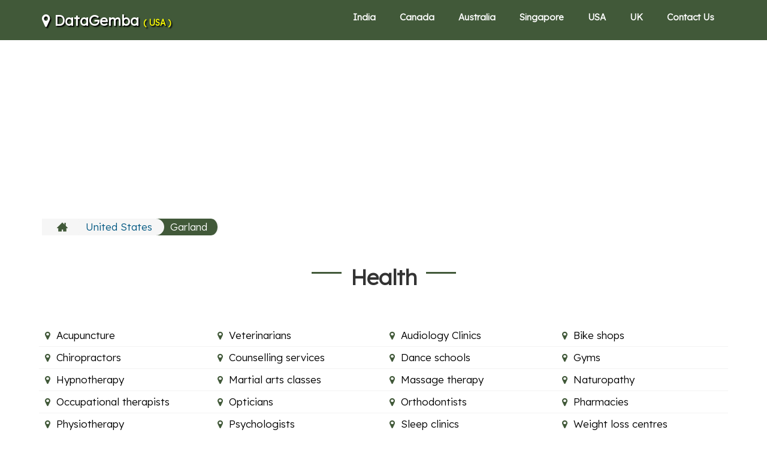

--- FILE ---
content_type: text/html; charset=UTF-8
request_url: https://datagemba.com/b/c/us/garland
body_size: 6763
content:
<!DOCTYPE html>
<html lang="en"><head><meta http-equiv="Content-Type" content="text/html; charset=UTF-8">
<link rel="apple-touch-icon" sizes="180x180" href="/img/apple-touch-icon.png">
<link rel="icon" type="image/png" sizes="32x32" href="/img/favicon-32x32.png">
<link rel="icon" type="image/png" sizes="16x16" href="/img/favicon-16x16.png">
<link rel="manifest" href="/img/site.webmanifest">
<title>Best Businesses in Garland, United States | DataGemba </title>
<meta name="viewport" content="width=device-width,minimum-scale=1">
<link rel="canonical" href="https://datagemba.com/b/c/us/garland" />
<link rel="stylesheet" type="text/css" href="/region/style.css">
<link rel="stylesheet" href="https://maxcdn.bootstrapcdn.com/font-awesome/4.7.0/css/font-awesome.min.css" >
<link rel="stylesheet" href="https://maxcdn.bootstrapcdn.com/bootstrap/3.3.7/css/bootstrap.min.css" integrity="sha384-BVYiiSIFeK1dGmJRAkycuHAHRg32OmUcww7on3RYdg4Va+PmSTsz/K68vbdEjh4u" crossorigin="anonymous">
<link href="https://fonts.googleapis.com/css2?family=Lexend:wght@300&display=swap" rel="stylesheet">
    <style>
     html, body {
        font-family: 'Lexend', sans-serif;
        font-size:17px;
        /* overflow-x: hidden; */
      }
    </style>
    <script   src="https://code.jquery.com/jquery-3.2.1.min.js"   integrity="sha256-hwg4gsxgFZhOsEEamdOYGBf13FyQuiTwlAQgxVSNgt4="   crossorigin="anonymous"></script>
<!-- Google tag (gtag.js) -->
<script async src="https://www.googletagmanager.com/gtag/js?id=G-WQX61DHH50"></script>
<script>
  window.dataLayer = window.dataLayer || [];
  function gtag(){dataLayer.push(arguments);}
  gtag('js', new Date());
  gtag('config', 'G-WQX61DHH50');
</script>
<script>
    function chkadblock(){
        document.getElementById("bbbb").style.minHeight='5px';
    }
</script>
<style>
h3 {
    font-weight:bold;
}
  .shadow-box{
      margin-top:10px;margin-right:0px;text-align:left; border: 1px solid #777;
      padding: 10px;
     -webkit-box-shadow: 0 10px 6px -6px #777;
     -moz-box-shadow: 0 10px 6px -6px #777;
          box-shadow: 0 10px 6px -6px #777;
      margin-left:0px;
      width:100%;
      border-radius:5px;
}
.div-zm {
 transition: transform 0.5s;
}
.div-zm:hover {
  
}

.checked {
  color: orange;
}
</style>
<style>
  a {
   color:#415939;
  }
  a:hover {
   color:#3b5233;
  }
</style>
<script async src="https://pagead2.googlesyndication.com/pagead/js/adsbygoogle.js?client=ca-pub-6953492166416698"
     crossorigin="anonymous"></script>
</head>
<body>
<header class="container-fuild header">
<div class="container">
<div class="flex align-items justify-content">
<div class="logo" style="text-shadow: 2px 2px 2px black;">
<a href="/" style="font-size:24px; color:#FFFFFF; font-weight:bold;">
    <i class="fa fa-map-marker" aria-hidden="true"></i> 
DataGemba <span style="font-size:14px; color:yellow">( USA )
</span>
</a>
</div>
<div class="menu xs-hide sm-hide" itemscope="" itemtype="https://schema.org/SiteNavigationElement">
<ul style="font-size:16px;">
<li><a title="India Business Directory" href="/#in">India</a></li> 
 <li><a title="Canada Business Directory" href="/#ca">Canada</a></li> 
 <li><a title="Australia Business Directory" href="/#au">Australia</a></li> 
 <li><a title="Singapore Business Directory" href="/#sg">Singapore</a></li> 
 <li><a title="USA Business Directory" href="/#us">USA</a></li> 
 <li><a title="UK Business Directory" href="/#uk">UK</a></li> 
  <li><a title="Contact Us" href="/b/contact">Contact Us</a></li> 
</ul>
</div>
<div class="md-hide lg-hide">
<div class="menu-btn">
<div class="bar"></div>
<div class="bar"></div>
<div class="bar"></div>
</div>
</div>
</div>
</div>
</header>


<div class="container">
    

   <!-- dg-ads -->
    <div class="row" style="text-align:center; margin-top:8px; min-height:300px;">
        
<ins class="adsbygoogle"
     style="display:block"
     data-ad-client="ca-pub-6953492166416698"
     data-ad-slot="5002857771"
     data-ad-format="auto"
     data-full-width-responsive="true"></ins>
<script>
     (adsbygoogle = window.adsbygoogle || []).push({});
</script>
    </div>
    
<div class="breadcrumb-wrap">
<ul>
<li><a title="Home" itemprop="url" href="/"><svg version="1.1" x="0px" y="0px" width="18px" height="18px" viewBox="0 0 512 512"><g><path d="M512,296l-96-96V56h-64v80l-96-96L0,296v16h64v160h160v-96h64v96h160V312h64V296z"></path></g></svg></a></li>

<li><a title="United States" itemprop="url" href="/#us"> United States</a></li>

<li class="current"><a title="Garland" itemprop="url" href="javascript:void(0)"> Garland</a></li>


</ul>
</div>

<div class="row" itemscope="" itemtype="http://schema.org/Article">
<div class="xs-12">
    
  <div class="sec-head-row text-center">
   <div class="sec-head">
    <h1 itemprop="headline" class="page-title">Health </h1>
</div> 
</div>

<div class="description">
 <div itemprop="articleBody" class="generat-btn-wrapper">
       <a title="Best Acupuncture  in garland" itemprop="url" href="/b/v/us/garland/acupuncture" class="generat-btn justify-content flex align-items"><i class="fa fa-map-marker" aria-hidden="true"></i>Acupuncture</a>
        <a title="Best Veterinarians  in garland" itemprop="url" href="/b/v/us/garland/veterinarians" class="generat-btn justify-content flex align-items"><i class="fa fa-map-marker" aria-hidden="true"></i>Veterinarians</a>
        <a title="Best Audiology Clinics  in garland" itemprop="url" href="/b/v/us/garland/audiology-clinics" class="generat-btn justify-content flex align-items"><i class="fa fa-map-marker" aria-hidden="true"></i>Audiology Clinics</a>
        <a title="Best Bike shops  in garland" itemprop="url" href="/b/v/us/garland/bike-shops" class="generat-btn justify-content flex align-items"><i class="fa fa-map-marker" aria-hidden="true"></i>Bike shops</a>
        <a title="Best Chiropractors  in garland" itemprop="url" href="/b/v/us/garland/chiropractors" class="generat-btn justify-content flex align-items"><i class="fa fa-map-marker" aria-hidden="true"></i>Chiropractors</a>
        <a title="Best Counselling services  in garland" itemprop="url" href="/b/v/us/garland/counselling-services" class="generat-btn justify-content flex align-items"><i class="fa fa-map-marker" aria-hidden="true"></i>Counselling services</a>
        <a title="Best Dance schools  in garland" itemprop="url" href="/b/v/us/garland/dance-schools" class="generat-btn justify-content flex align-items"><i class="fa fa-map-marker" aria-hidden="true"></i>Dance schools</a>
        <a title="Best Gyms  in garland" itemprop="url" href="/b/v/us/garland/gyms" class="generat-btn justify-content flex align-items"><i class="fa fa-map-marker" aria-hidden="true"></i>Gyms</a>
        <a title="Best Hypnotherapy  in garland" itemprop="url" href="/b/v/us/garland/hypnotherapy" class="generat-btn justify-content flex align-items"><i class="fa fa-map-marker" aria-hidden="true"></i>Hypnotherapy</a>
        <a title="Best Martial arts classes  in garland" itemprop="url" href="/b/v/us/garland/martial-arts-classes" class="generat-btn justify-content flex align-items"><i class="fa fa-map-marker" aria-hidden="true"></i>Martial arts classes</a>
        <a title="Best Massage therapy  in garland" itemprop="url" href="/b/v/us/garland/massage-therapy" class="generat-btn justify-content flex align-items"><i class="fa fa-map-marker" aria-hidden="true"></i>Massage therapy</a>
        <a title="Best Naturopathy  in garland" itemprop="url" href="/b/v/us/garland/naturopathy" class="generat-btn justify-content flex align-items"><i class="fa fa-map-marker" aria-hidden="true"></i>Naturopathy</a>
        <a title="Best Occupational therapists  in garland" itemprop="url" href="/b/v/us/garland/occupational-therapists" class="generat-btn justify-content flex align-items"><i class="fa fa-map-marker" aria-hidden="true"></i>Occupational therapists</a>
        <a title="Best Opticians  in garland" itemprop="url" href="/b/v/us/garland/opticians" class="generat-btn justify-content flex align-items"><i class="fa fa-map-marker" aria-hidden="true"></i>Opticians</a>
        <a title="Best Orthodontists  in garland" itemprop="url" href="/b/v/us/garland/orthodontists" class="generat-btn justify-content flex align-items"><i class="fa fa-map-marker" aria-hidden="true"></i>Orthodontists</a>
        <a title="Best Pharmacies  in garland" itemprop="url" href="/b/v/us/garland/pharmacies" class="generat-btn justify-content flex align-items"><i class="fa fa-map-marker" aria-hidden="true"></i>Pharmacies</a>
        <a title="Best Physiotherapy  in garland" itemprop="url" href="/b/v/us/garland/physiotherapy" class="generat-btn justify-content flex align-items"><i class="fa fa-map-marker" aria-hidden="true"></i>Physiotherapy</a>
        <a title="Best Psychologists  in garland" itemprop="url" href="/b/v/us/garland/psychologists" class="generat-btn justify-content flex align-items"><i class="fa fa-map-marker" aria-hidden="true"></i>Psychologists</a>
        <a title="Best Sleep clinics  in garland" itemprop="url" href="/b/v/us/garland/sleep-clinics" class="generat-btn justify-content flex align-items"><i class="fa fa-map-marker" aria-hidden="true"></i>Sleep clinics</a>
        <a title="Best Weight loss centres  in garland" itemprop="url" href="/b/v/us/garland/weight-loss-centres" class="generat-btn justify-content flex align-items"><i class="fa fa-map-marker" aria-hidden="true"></i>Weight loss centres</a>
        <a title="Best Yoga studios  in garland" itemprop="url" href="/b/v/us/garland/yoga-studios" class="generat-btn justify-content flex align-items"><i class="fa fa-map-marker" aria-hidden="true"></i>Yoga studios</a>
    </div>
</div>
  <div class="sec-head-row text-center">
   <div class="sec-head">
    <h1 itemprop="headline" class="page-title">Doctors </h1>
</div> 
</div>

<div class="description">
 <div itemprop="articleBody" class="generat-btn-wrapper">
       <a title="Best Cardiologists  in garland" itemprop="url" href="/b/v/us/garland/cardiologists" class="generat-btn justify-content flex align-items"><i class="fa fa-map-marker" aria-hidden="true"></i>Cardiologists</a>
        <a title="Best Cosmetic dentists  in garland" itemprop="url" href="/b/v/us/garland/cosmetic-dentists" class="generat-btn justify-content flex align-items"><i class="fa fa-map-marker" aria-hidden="true"></i>Cosmetic dentists</a>
        <a title="Best Dentists  in garland" itemprop="url" href="/b/v/us/garland/dentists" class="generat-btn justify-content flex align-items"><i class="fa fa-map-marker" aria-hidden="true"></i>Dentists</a>
        <a title="Best Dermatologists  in garland" itemprop="url" href="/b/v/us/garland/dermatologists" class="generat-btn justify-content flex align-items"><i class="fa fa-map-marker" aria-hidden="true"></i>Dermatologists</a>
        <a title="Best Endocrinologists  in garland" itemprop="url" href="/b/v/us/garland/endocrinologists" class="generat-btn justify-content flex align-items"><i class="fa fa-map-marker" aria-hidden="true"></i>Endocrinologists</a>
        <a title="Best ENT specialist  in garland" itemprop="url" href="/b/v/us/garland/ent-specialist" class="generat-btn justify-content flex align-items"><i class="fa fa-map-marker" aria-hidden="true"></i>ENT specialist</a>
        <a title="Best Gastroenterologists  in garland" itemprop="url" href="/b/v/us/garland/gastroenterologists" class="generat-btn justify-content flex align-items"><i class="fa fa-map-marker" aria-hidden="true"></i>Gastroenterologists</a>
        <a title="Best General practitioners  in garland" itemprop="url" href="/b/v/us/garland/general-practitioners" class="generat-btn justify-content flex align-items"><i class="fa fa-map-marker" aria-hidden="true"></i>General practitioners</a>
        <a title="Best Gynaecologists  in garland" itemprop="url" href="/b/v/us/garland/gynaecologists" class="generat-btn justify-content flex align-items"><i class="fa fa-map-marker" aria-hidden="true"></i>Gynaecologists</a>
        <a title="Best Homeopaths  in garland" itemprop="url" href="/b/v/us/garland/homeopaths" class="generat-btn justify-content flex align-items"><i class="fa fa-map-marker" aria-hidden="true"></i>Homeopaths</a>
        <a title="Best Neurologists  in garland" itemprop="url" href="/b/v/us/garland/neurologists" class="generat-btn justify-content flex align-items"><i class="fa fa-map-marker" aria-hidden="true"></i>Neurologists</a>
        <a title="Best Neurosurgeons  in garland" itemprop="url" href="/b/v/us/garland/neurosurgeons" class="generat-btn justify-content flex align-items"><i class="fa fa-map-marker" aria-hidden="true"></i>Neurosurgeons</a>
        <a title="Best Optometrists  in garland" itemprop="url" href="/b/v/us/garland/optometrists" class="generat-btn justify-content flex align-items"><i class="fa fa-map-marker" aria-hidden="true"></i>Optometrists</a>
        <a title="Best Orthopedics  in garland" itemprop="url" href="/b/v/us/garland/orthopedics" class="generat-btn justify-content flex align-items"><i class="fa fa-map-marker" aria-hidden="true"></i>Orthopedics</a>
        <a title="Best Paediatric dentists  in garland" itemprop="url" href="/b/v/us/garland/paediatric-dentists" class="generat-btn justify-content flex align-items"><i class="fa fa-map-marker" aria-hidden="true"></i>Paediatric dentists</a>
        <a title="Best Pain management doctors  in garland" itemprop="url" href="/b/v/us/garland/pain-management-doctors" class="generat-btn justify-content flex align-items"><i class="fa fa-map-marker" aria-hidden="true"></i>Pain management doctors</a>
        <a title="Best Paediatricians  in garland" itemprop="url" href="/b/v/us/garland/paediatricians" class="generat-btn justify-content flex align-items"><i class="fa fa-map-marker" aria-hidden="true"></i>Paediatricians</a>
        <a title="Best Plastic surgeon  in garland" itemprop="url" href="/b/v/us/garland/plastic-surgeon" class="generat-btn justify-content flex align-items"><i class="fa fa-map-marker" aria-hidden="true"></i>Plastic surgeon</a>
        <a title="Best Podiatrists  in garland" itemprop="url" href="/b/v/us/garland/podiatrists" class="generat-btn justify-content flex align-items"><i class="fa fa-map-marker" aria-hidden="true"></i>Podiatrists</a>
        <a title="Best Psychiatrists  in garland" itemprop="url" href="/b/v/us/garland/psychiatrists" class="generat-btn justify-content flex align-items"><i class="fa fa-map-marker" aria-hidden="true"></i>Psychiatrists</a>
        <a title="Best Rheumatologists  in garland" itemprop="url" href="/b/v/us/garland/rheumatologists" class="generat-btn justify-content flex align-items"><i class="fa fa-map-marker" aria-hidden="true"></i>Rheumatologists</a>
        <a title="Best Urologists  in garland" itemprop="url" href="/b/v/us/garland/urologists" class="generat-btn justify-content flex align-items"><i class="fa fa-map-marker" aria-hidden="true"></i>Urologists</a>
    </div>
</div>
  <div class="sec-head-row text-center">
   <div class="sec-head">
    <h1 itemprop="headline" class="page-title">Entertainment </h1>
</div> 
</div>

<div class="description">
 <div itemprop="articleBody" class="generat-btn-wrapper">
       <a title="Best Bars  in garland" itemprop="url" href="/b/v/us/garland/bars" class="generat-btn justify-content flex align-items"><i class="fa fa-map-marker" aria-hidden="true"></i>Bars</a>
        <a title="Best Beauty salons  in garland" itemprop="url" href="/b/v/us/garland/beauty-salons" class="generat-btn justify-content flex align-items"><i class="fa fa-map-marker" aria-hidden="true"></i>Beauty salons</a>
        <a title="Best DJs  in garland" itemprop="url" href="/b/v/us/garland/djs" class="generat-btn justify-content flex align-items"><i class="fa fa-map-marker" aria-hidden="true"></i>DJs</a>
        <a title="Best Event management company  in garland" itemprop="url" href="/b/v/us/garland/event-management-company" class="generat-btn justify-content flex align-items"><i class="fa fa-map-marker" aria-hidden="true"></i>Event management company</a>
        <a title="Best Face painting  in garland" itemprop="url" href="/b/v/us/garland/face-painting" class="generat-btn justify-content flex align-items"><i class="fa fa-map-marker" aria-hidden="true"></i>Face painting</a>
        <a title="Best Golf courses  in garland" itemprop="url" href="/b/v/us/garland/golf-courses" class="generat-btn justify-content flex align-items"><i class="fa fa-map-marker" aria-hidden="true"></i>Golf courses</a>
        <a title="Best Hairdressers  in garland" itemprop="url" href="/b/v/us/garland/hairdressers" class="generat-btn justify-content flex align-items"><i class="fa fa-map-marker" aria-hidden="true"></i>Hairdressers</a>
        <a title="Best Hiking trails  in garland" itemprop="url" href="/b/v/us/garland/hiking-trails" class="generat-btn justify-content flex align-items"><i class="fa fa-map-marker" aria-hidden="true"></i>Hiking trails</a>
        <a title="Best Landmarks  in garland" itemprop="url" href="/b/v/us/garland/landmarks" class="generat-btn justify-content flex align-items"><i class="fa fa-map-marker" aria-hidden="true"></i>Landmarks</a>
        <a title="Best Leisure centres  in garland" itemprop="url" href="/b/v/us/garland/leisure-centres" class="generat-btn justify-content flex align-items"><i class="fa fa-map-marker" aria-hidden="true"></i>Leisure centres</a>
        <a title="Best Limo hire  in garland" itemprop="url" href="/b/v/us/garland/limo-hire" class="generat-btn justify-content flex align-items"><i class="fa fa-map-marker" aria-hidden="true"></i>Limo hire</a>
        <a title="Best Nail salons  in garland" itemprop="url" href="/b/v/us/garland/nail-salons" class="generat-btn justify-content flex align-items"><i class="fa fa-map-marker" aria-hidden="true"></i>Nail salons</a>
        <a title="Best Parks  in garland" itemprop="url" href="/b/v/us/garland/parks" class="generat-btn justify-content flex align-items"><i class="fa fa-map-marker" aria-hidden="true"></i>Parks</a>
        <a title="Best Places to visit  in garland" itemprop="url" href="/b/v/us/garland/places-to-visit" class="generat-btn justify-content flex align-items"><i class="fa fa-map-marker" aria-hidden="true"></i>Places to visit</a>
        <a title="Best Public swimming pools  in garland" itemprop="url" href="/b/v/us/garland/public-swimming-pools" class="generat-btn justify-content flex align-items"><i class="fa fa-map-marker" aria-hidden="true"></i>Public swimming pools</a>
        <a title="Best Shopping centre  in garland" itemprop="url" href="/b/v/us/garland/shopping-centre" class="generat-btn justify-content flex align-items"><i class="fa fa-map-marker" aria-hidden="true"></i>Shopping centre</a>
        <a title="Best Spas  in garland" itemprop="url" href="/b/v/us/garland/spas" class="generat-btn justify-content flex align-items"><i class="fa fa-map-marker" aria-hidden="true"></i>Spas</a>
        <a title="Best Tattoo shops  in garland" itemprop="url" href="/b/v/us/garland/tattoo-shops" class="generat-btn justify-content flex align-items"><i class="fa fa-map-marker" aria-hidden="true"></i>Tattoo shops</a>
        <a title="Best Theme parks  in garland" itemprop="url" href="/b/v/us/garland/theme-parks" class="generat-btn justify-content flex align-items"><i class="fa fa-map-marker" aria-hidden="true"></i>Theme parks</a>
        <a title="Best Wedding planners  in garland" itemprop="url" href="/b/v/us/garland/wedding-planners" class="generat-btn justify-content flex align-items"><i class="fa fa-map-marker" aria-hidden="true"></i>Wedding planners</a>
    </div>
</div>
  <div class="sec-head-row text-center">
   <div class="sec-head">
    <h1 itemprop="headline" class="page-title">Local Businesses </h1>
</div> 
</div>

<div class="description">
 <div itemprop="articleBody" class="generat-btn-wrapper">
       <a title="Best Apartments for rent  in garland" itemprop="url" href="/b/v/us/garland/apartments-for-rent" class="generat-btn justify-content flex align-items"><i class="fa fa-map-marker" aria-hidden="true"></i>Apartments for rent</a>
        <a title="Best Auto body shops  in garland" itemprop="url" href="/b/v/us/garland/auto-body-shops" class="generat-btn justify-content flex align-items"><i class="fa fa-map-marker" aria-hidden="true"></i>Auto body shops</a>
        <a title="Best Car dealerships  in garland" itemprop="url" href="/b/v/us/garland/car-dealerships" class="generat-btn justify-content flex align-items"><i class="fa fa-map-marker" aria-hidden="true"></i>Car dealerships</a>
        <a title="Best Child care centres  in garland" itemprop="url" href="/b/v/us/garland/child-care-centres" class="generat-btn justify-content flex align-items"><i class="fa fa-map-marker" aria-hidden="true"></i>Child care centres</a>
        <a title="Best Custom cabinets  in garland" itemprop="url" href="/b/v/us/garland/custom-cabinets" class="generat-btn justify-content flex align-items"><i class="fa fa-map-marker" aria-hidden="true"></i>Custom cabinets</a>
        <a title="Best Department stores  in garland" itemprop="url" href="/b/v/us/garland/department-stores" class="generat-btn justify-content flex align-items"><i class="fa fa-map-marker" aria-hidden="true"></i>Department stores</a>
        <a title="Best Dog grooming  in garland" itemprop="url" href="/b/v/us/garland/dog-grooming" class="generat-btn justify-content flex align-items"><i class="fa fa-map-marker" aria-hidden="true"></i>Dog grooming</a>
        <a title="Best Florists  in garland" itemprop="url" href="/b/v/us/garland/florists" class="generat-btn justify-content flex align-items"><i class="fa fa-map-marker" aria-hidden="true"></i>Florists</a>
        <a title="Best Furniture stores  in garland" itemprop="url" href="/b/v/us/garland/furniture-stores" class="generat-btn justify-content flex align-items"><i class="fa fa-map-marker" aria-hidden="true"></i>Furniture stores</a>
        <a title="Best Gift shops  in garland" itemprop="url" href="/b/v/us/garland/gift-shops" class="generat-btn justify-content flex align-items"><i class="fa fa-map-marker" aria-hidden="true"></i>Gift shops</a>
        <a title="Best Home builders  in garland" itemprop="url" href="/b/v/us/garland/home-builders" class="generat-btn justify-content flex align-items"><i class="fa fa-map-marker" aria-hidden="true"></i>Home builders</a>
        <a title="Best Hotels  in garland" itemprop="url" href="/b/v/us/garland/hotels" class="generat-btn justify-content flex align-items"><i class="fa fa-map-marker" aria-hidden="true"></i>Hotels</a>
        <a title="Best Jewellery  in garland" itemprop="url" href="/b/v/us/garland/jewellery" class="generat-btn justify-content flex align-items"><i class="fa fa-map-marker" aria-hidden="true"></i>Jewellery</a>
        <a title="Best Kitchen supply stores  in garland" itemprop="url" href="/b/v/us/garland/kitchen-supply-stores" class="generat-btn justify-content flex align-items"><i class="fa fa-map-marker" aria-hidden="true"></i>Kitchen supply stores</a>
        <a title="Best Locksmiths  in garland" itemprop="url" href="/b/v/us/garland/locksmiths" class="generat-btn justify-content flex align-items"><i class="fa fa-map-marker" aria-hidden="true"></i>Locksmiths</a>
        <a title="Best Mattress stores  in garland" itemprop="url" href="/b/v/us/garland/mattress-stores" class="generat-btn justify-content flex align-items"><i class="fa fa-map-marker" aria-hidden="true"></i>Mattress stores</a>
        <a title="Best Mechanic shops  in garland" itemprop="url" href="/b/v/us/garland/mechanic-shops" class="generat-btn justify-content flex align-items"><i class="fa fa-map-marker" aria-hidden="true"></i>Mechanic shops</a>
        <a title="Best Nursing homes  in garland" itemprop="url" href="/b/v/us/garland/nursing-homes" class="generat-btn justify-content flex align-items"><i class="fa fa-map-marker" aria-hidden="true"></i>Nursing homes</a>
        <a title="Best Pawn shops  in garland" itemprop="url" href="/b/v/us/garland/pawn-shops" class="generat-btn justify-content flex align-items"><i class="fa fa-map-marker" aria-hidden="true"></i>Pawn shops</a>
        <a title="Best Preschools  in garland" itemprop="url" href="/b/v/us/garland/preschools" class="generat-btn justify-content flex align-items"><i class="fa fa-map-marker" aria-hidden="true"></i>Preschools</a>
        <a title="Best Septic tank services  in garland" itemprop="url" href="/b/v/us/garland/septic-tank-services" class="generat-btn justify-content flex align-items"><i class="fa fa-map-marker" aria-hidden="true"></i>Septic tank services</a>
        <a title="Best Towing services  in garland" itemprop="url" href="/b/v/us/garland/towing-services" class="generat-btn justify-content flex align-items"><i class="fa fa-map-marker" aria-hidden="true"></i>Towing services</a>
        <a title="Best Tutors  in garland" itemprop="url" href="/b/v/us/garland/tutors" class="generat-btn justify-content flex align-items"><i class="fa fa-map-marker" aria-hidden="true"></i>Tutors</a>
        <a title="Best Window companies  in garland" itemprop="url" href="/b/v/us/garland/window-companies" class="generat-btn justify-content flex align-items"><i class="fa fa-map-marker" aria-hidden="true"></i>Window companies</a>
    </div>
</div>
  <div class="sec-head-row text-center">
   <div class="sec-head">
    <h1 itemprop="headline" class="page-title">Restaurants </h1>
</div> 
</div>

<div class="description">
 <div itemprop="articleBody" class="generat-btn-wrapper">
       <a title="Best Bakeries  in garland" itemprop="url" href="/b/v/us/garland/bakeries" class="generat-btn justify-content flex align-items"><i class="fa fa-map-marker" aria-hidden="true"></i>Bakeries</a>
        <a title="Best BBQ restaurants  in garland" itemprop="url" href="/b/v/us/garland/bbq-restaurants" class="generat-btn justify-content flex align-items"><i class="fa fa-map-marker" aria-hidden="true"></i>BBQ restaurants</a>
        <a title="Best Cafe  in garland" itemprop="url" href="/b/v/us/garland/cafe" class="generat-btn justify-content flex align-items"><i class="fa fa-map-marker" aria-hidden="true"></i>Cafe</a>
        <a title="Best Chinese restaurants  in garland" itemprop="url" href="/b/v/us/garland/chinese-restaurants" class="generat-btn justify-content flex align-items"><i class="fa fa-map-marker" aria-hidden="true"></i>Chinese restaurants</a>
        <a title="Best Fish and chips  in garland" itemprop="url" href="/b/v/us/garland/fish-and-chips" class="generat-btn justify-content flex align-items"><i class="fa fa-map-marker" aria-hidden="true"></i>Fish and chips</a>
        <a title="Best Indian restaurants  in garland" itemprop="url" href="/b/v/us/garland/indian-restaurants" class="generat-btn justify-content flex align-items"><i class="fa fa-map-marker" aria-hidden="true"></i>Indian restaurants</a>
        <a title="Best Italian restaurants  in garland" itemprop="url" href="/b/v/us/garland/italian-restaurants" class="generat-btn justify-content flex align-items"><i class="fa fa-map-marker" aria-hidden="true"></i>Italian restaurants</a>
        <a title="Best Mexican restaurants  in garland" itemprop="url" href="/b/v/us/garland/mexican-restaurants" class="generat-btn justify-content flex align-items"><i class="fa fa-map-marker" aria-hidden="true"></i>Mexican restaurants</a>
        <a title="Best Pizzeria  in garland" itemprop="url" href="/b/v/us/garland/pizzeria" class="generat-btn justify-content flex align-items"><i class="fa fa-map-marker" aria-hidden="true"></i>Pizzeria</a>
        <a title="Best Sandwich shops  in garland" itemprop="url" href="/b/v/us/garland/sandwich-shops" class="generat-btn justify-content flex align-items"><i class="fa fa-map-marker" aria-hidden="true"></i>Sandwich shops</a>
        <a title="Best Steakhouses  in garland" itemprop="url" href="/b/v/us/garland/steakhouses" class="generat-btn justify-content flex align-items"><i class="fa fa-map-marker" aria-hidden="true"></i>Steakhouses</a>
        <a title="Best Thai restaurants  in garland" itemprop="url" href="/b/v/us/garland/thai-restaurants" class="generat-btn justify-content flex align-items"><i class="fa fa-map-marker" aria-hidden="true"></i>Thai restaurants</a>
    </div>
</div>
  <div class="sec-head-row text-center">
   <div class="sec-head">
    <h1 itemprop="headline" class="page-title">Speciality Food </h1>
</div> 
</div>

<div class="description">
 <div itemprop="articleBody" class="generat-btn-wrapper">
       <a title="Best Australian restaurants  in garland" itemprop="url" href="/b/v/us/garland/australian-restaurants" class="generat-btn justify-content flex align-items"><i class="fa fa-map-marker" aria-hidden="true"></i>Australian restaurants</a>
        <a title="Best Bagel shops  in garland" itemprop="url" href="/b/v/us/garland/bagel-shops" class="generat-btn justify-content flex align-items"><i class="fa fa-map-marker" aria-hidden="true"></i>Bagel shops</a>
        <a title="Best Cakes  in garland" itemprop="url" href="/b/v/us/garland/cakes" class="generat-btn justify-content flex align-items"><i class="fa fa-map-marker" aria-hidden="true"></i>Cakes</a>
        <a title="Best Caterers  in garland" itemprop="url" href="/b/v/us/garland/caterers" class="generat-btn justify-content flex align-items"><i class="fa fa-map-marker" aria-hidden="true"></i>Caterers</a>
        <a title="Best Chocolate shops  in garland" itemprop="url" href="/b/v/us/garland/chocolate-shops" class="generat-btn justify-content flex align-items"><i class="fa fa-map-marker" aria-hidden="true"></i>Chocolate shops</a>
        <a title="Best Food trucks  in garland" itemprop="url" href="/b/v/us/garland/food-trucks" class="generat-btn justify-content flex align-items"><i class="fa fa-map-marker" aria-hidden="true"></i>Food trucks</a>
        <a title="Best French Restaurants  in garland" itemprop="url" href="/b/v/us/garland/french-restaurants" class="generat-btn justify-content flex align-items"><i class="fa fa-map-marker" aria-hidden="true"></i>French Restaurants</a>
        <a title="Best Japanese restaurants  in garland" itemprop="url" href="/b/v/us/garland/japanese-restaurants" class="generat-btn justify-content flex align-items"><i class="fa fa-map-marker" aria-hidden="true"></i>Japanese restaurants</a>
        <a title="Best Juice bars  in garland" itemprop="url" href="/b/v/us/garland/juice-bars" class="generat-btn justify-content flex align-items"><i class="fa fa-map-marker" aria-hidden="true"></i>Juice bars</a>
        <a title="Best Seafood restaurants  in garland" itemprop="url" href="/b/v/us/garland/seafood-restaurants" class="generat-btn justify-content flex align-items"><i class="fa fa-map-marker" aria-hidden="true"></i>Seafood restaurants</a>
        <a title="Best Sushi  in garland" itemprop="url" href="/b/v/us/garland/sushi" class="generat-btn justify-content flex align-items"><i class="fa fa-map-marker" aria-hidden="true"></i>Sushi</a>
        <a title="Best Vegetarian restaurants  in garland" itemprop="url" href="/b/v/us/garland/vegetarian-restaurants" class="generat-btn justify-content flex align-items"><i class="fa fa-map-marker" aria-hidden="true"></i>Vegetarian restaurants</a>
        <a title="Best Vietnamese restaurants  in garland" itemprop="url" href="/b/v/us/garland/vietnamese-restaurants" class="generat-btn justify-content flex align-items"><i class="fa fa-map-marker" aria-hidden="true"></i>Vietnamese restaurants</a>
    </div>
</div>
  <div class="sec-head-row text-center">
   <div class="sec-head">
    <h1 itemprop="headline" class="page-title">Lawyers </h1>
</div> 
</div>

<div class="description">
 <div itemprop="articleBody" class="generat-btn-wrapper">
       <a title="Best Bankruptcy lawyers  in garland" itemprop="url" href="/b/v/us/garland/bankruptcy-lawyers" class="generat-btn justify-content flex align-items"><i class="fa fa-map-marker" aria-hidden="true"></i>Bankruptcy lawyers</a>
        <a title="Best Compensation lawyers  in garland" itemprop="url" href="/b/v/us/garland/compensation-lawyers" class="generat-btn justify-content flex align-items"><i class="fa fa-map-marker" aria-hidden="true"></i>Compensation lawyers</a>
        <a title="Best Consumer protection lawyers  in garland" itemprop="url" href="/b/v/us/garland/consumer-protection-lawyers" class="generat-btn justify-content flex align-items"><i class="fa fa-map-marker" aria-hidden="true"></i>Consumer protection lawyers</a>
        <a title="Best Criminal lawyers  in garland" itemprop="url" href="/b/v/us/garland/criminal-lawyers" class="generat-btn justify-content flex align-items"><i class="fa fa-map-marker" aria-hidden="true"></i>Criminal lawyers</a>
        <a title="Best Employment lawyers  in garland" itemprop="url" href="/b/v/us/garland/employment-lawyers" class="generat-btn justify-content flex align-items"><i class="fa fa-map-marker" aria-hidden="true"></i>Employment lawyers</a>
        <a title="Best Estate planning lawyers  in garland" itemprop="url" href="/b/v/us/garland/estate-planning-lawyers" class="generat-btn justify-content flex align-items"><i class="fa fa-map-marker" aria-hidden="true"></i>Estate planning lawyers</a>
        <a title="Best Family lawyers  in garland" itemprop="url" href="/b/v/us/garland/family-lawyers" class="generat-btn justify-content flex align-items"><i class="fa fa-map-marker" aria-hidden="true"></i>Family lawyers</a>
        <a title="Best Immigration lawyers  in garland" itemprop="url" href="/b/v/us/garland/immigration-lawyers" class="generat-btn justify-content flex align-items"><i class="fa fa-map-marker" aria-hidden="true"></i>Immigration lawyers</a>
        <a title="Best Medical malpractice lawyers  in garland" itemprop="url" href="/b/v/us/garland/medical-malpractice-lawyers" class="generat-btn justify-content flex align-items"><i class="fa fa-map-marker" aria-hidden="true"></i>Medical malpractice lawyers</a>
        <a title="Best Patent attorney  in garland" itemprop="url" href="/b/v/us/garland/patent-attorney" class="generat-btn justify-content flex align-items"><i class="fa fa-map-marker" aria-hidden="true"></i>Patent attorney</a>
        <a title="Best Traffic lawyers  in garland" itemprop="url" href="/b/v/us/garland/traffic-lawyers" class="generat-btn justify-content flex align-items"><i class="fa fa-map-marker" aria-hidden="true"></i>Traffic lawyers</a>
    </div>
</div>
  <div class="sec-head-row text-center">
   <div class="sec-head">
    <h1 itemprop="headline" class="page-title">Local Services </h1>
</div> 
</div>

<div class="description">
 <div itemprop="articleBody" class="generat-btn-wrapper">
       <a title="Best Appliance repair services  in garland" itemprop="url" href="/b/v/us/garland/appliance-repair-services" class="generat-btn justify-content flex align-items"><i class="fa fa-map-marker" aria-hidden="true"></i>Appliance repair services</a>
        <a title="Best Carpet cleaning service  in garland" itemprop="url" href="/b/v/us/garland/carpet-cleaning-service" class="generat-btn justify-content flex align-items"><i class="fa fa-map-marker" aria-hidden="true"></i>Carpet cleaning service</a>
        <a title="Best Cell phone repair  in garland" itemprop="url" href="/b/v/us/garland/cell-phone-repair" class="generat-btn justify-content flex align-items"><i class="fa fa-map-marker" aria-hidden="true"></i>Cell phone repair</a>
        <a title="Best Churches  in garland" itemprop="url" href="/b/v/us/garland/churches" class="generat-btn justify-content flex align-items"><i class="fa fa-map-marker" aria-hidden="true"></i>Churches</a>
        <a title="Best Computer repair  in garland" itemprop="url" href="/b/v/us/garland/computer-repair" class="generat-btn justify-content flex align-items"><i class="fa fa-map-marker" aria-hidden="true"></i>Computer repair</a>
        <a title="Best Courier services  in garland" itemprop="url" href="/b/v/us/garland/courier-services" class="generat-btn justify-content flex align-items"><i class="fa fa-map-marker" aria-hidden="true"></i>Courier services</a>
        <a title="Best Dry cleaners  in garland" itemprop="url" href="/b/v/us/garland/dry-cleaners" class="generat-btn justify-content flex align-items"><i class="fa fa-map-marker" aria-hidden="true"></i>Dry cleaners</a>
        <a title="Best Electricians  in garland" itemprop="url" href="/b/v/us/garland/electricians" class="generat-btn justify-content flex align-items"><i class="fa fa-map-marker" aria-hidden="true"></i>Electricians</a>
        <a title="Best Fencing contractors  in garland" itemprop="url" href="/b/v/us/garland/fencing-contractors" class="generat-btn justify-content flex align-items"><i class="fa fa-map-marker" aria-hidden="true"></i>Fencing contractors</a>
        <a title="Best Garage door repair  in garland" itemprop="url" href="/b/v/us/garland/garage-door-repair" class="generat-btn justify-content flex align-items"><i class="fa fa-map-marker" aria-hidden="true"></i>Garage door repair</a>
        <a title="Best House cleaning services  in garland" itemprop="url" href="/b/v/us/garland/house-cleaning-services" class="generat-btn justify-content flex align-items"><i class="fa fa-map-marker" aria-hidden="true"></i>House cleaning services</a>
        <a title="Best HVAC services  in garland" itemprop="url" href="/b/v/us/garland/hvac-services" class="generat-btn justify-content flex align-items"><i class="fa fa-map-marker" aria-hidden="true"></i>HVAC services</a>
        <a title="Best Landscaping companies  in garland" itemprop="url" href="/b/v/us/garland/landscaping-companies" class="generat-btn justify-content flex align-items"><i class="fa fa-map-marker" aria-hidden="true"></i>Landscaping companies</a>
        <a title="Best Lawn care services  in garland" itemprop="url" href="/b/v/us/garland/lawn-care-services" class="generat-btn justify-content flex align-items"><i class="fa fa-map-marker" aria-hidden="true"></i>Lawn care services</a>
        <a title="Best Marriage celebrants  in garland" itemprop="url" href="/b/v/us/garland/marriage-celebrants" class="generat-btn justify-content flex align-items"><i class="fa fa-map-marker" aria-hidden="true"></i>Marriage celebrants</a>
        <a title="Best Removalists  in garland" itemprop="url" href="/b/v/us/garland/removalists" class="generat-btn justify-content flex align-items"><i class="fa fa-map-marker" aria-hidden="true"></i>Removalists</a>
        <a title="Best Pest control companies  in garland" itemprop="url" href="/b/v/us/garland/pest-control-companies" class="generat-btn justify-content flex align-items"><i class="fa fa-map-marker" aria-hidden="true"></i>Pest control companies</a>
        <a title="Best Pet sitting  in garland" itemprop="url" href="/b/v/us/garland/pet-sitting" class="generat-btn justify-content flex align-items"><i class="fa fa-map-marker" aria-hidden="true"></i>Pet sitting</a>
        <a title="Best Plumbers  in garland" itemprop="url" href="/b/v/us/garland/plumbers" class="generat-btn justify-content flex align-items"><i class="fa fa-map-marker" aria-hidden="true"></i>Plumbers</a>
        <a title="Best Roofing contractors  in garland" itemprop="url" href="/b/v/us/garland/roofing-contractors" class="generat-btn justify-content flex align-items"><i class="fa fa-map-marker" aria-hidden="true"></i>Roofing contractors</a>
        <a title="Best Rubbish removal  in garland" itemprop="url" href="/b/v/us/garland/rubbish-removal" class="generat-btn justify-content flex align-items"><i class="fa fa-map-marker" aria-hidden="true"></i>Rubbish removal</a>
        <a title="Best Security systems  in garland" itemprop="url" href="/b/v/us/garland/security-systems" class="generat-btn justify-content flex align-items"><i class="fa fa-map-marker" aria-hidden="true"></i>Security systems</a>
        <a title="Best Self storage  in garland" itemprop="url" href="/b/v/us/garland/self-storage" class="generat-btn justify-content flex align-items"><i class="fa fa-map-marker" aria-hidden="true"></i>Self storage</a>
        <a title="Best Tree services  in garland" itemprop="url" href="/b/v/us/garland/tree-services" class="generat-btn justify-content flex align-items"><i class="fa fa-map-marker" aria-hidden="true"></i>Tree services</a>
        <a title="Best Window cleaners  in garland" itemprop="url" href="/b/v/us/garland/window-cleaners" class="generat-btn justify-content flex align-items"><i class="fa fa-map-marker" aria-hidden="true"></i>Window cleaners</a>
    </div>
</div>
  <div class="sec-head-row text-center">
   <div class="sec-head">
    <h1 itemprop="headline" class="page-title">Professional Services </h1>
</div> 
</div>

<div class="description">
 <div itemprop="articleBody" class="generat-btn-wrapper">
       <a title="Best Advertising agencies  in garland" itemprop="url" href="/b/v/us/garland/advertising-agencies" class="generat-btn justify-content flex align-items"><i class="fa fa-map-marker" aria-hidden="true"></i>Advertising agencies</a>
        <a title="Best Animal removal  in garland" itemprop="url" href="/b/v/us/garland/animal-removal" class="generat-btn justify-content flex align-items"><i class="fa fa-map-marker" aria-hidden="true"></i>Animal removal</a>
        <a title="Best Architects  in garland" itemprop="url" href="/b/v/us/garland/architects" class="generat-btn justify-content flex align-items"><i class="fa fa-map-marker" aria-hidden="true"></i>Architects</a>
        <a title="Best CPA  in garland" itemprop="url" href="/b/v/us/garland/cpa" class="generat-btn justify-content flex align-items"><i class="fa fa-map-marker" aria-hidden="true"></i>CPA</a>
        <a title="Best Driving schools  in garland" itemprop="url" href="/b/v/us/garland/driving-schools" class="generat-btn justify-content flex align-items"><i class="fa fa-map-marker" aria-hidden="true"></i>Driving schools</a>
        <a title="Best Financial services  in garland" itemprop="url" href="/b/v/us/garland/financial-services" class="generat-btn justify-content flex align-items"><i class="fa fa-map-marker" aria-hidden="true"></i>Financial services</a>
        <a title="Best Insurance brokers  in garland" itemprop="url" href="/b/v/us/garland/insurance-brokers" class="generat-btn justify-content flex align-items"><i class="fa fa-map-marker" aria-hidden="true"></i>Insurance brokers</a>
        <a title="Best Interior designer  in garland" itemprop="url" href="/b/v/us/garland/interior-designer" class="generat-btn justify-content flex align-items"><i class="fa fa-map-marker" aria-hidden="true"></i>Interior designer</a>
        <a title="Best Marriage counselling  in garland" itemprop="url" href="/b/v/us/garland/marriage-counselling" class="generat-btn justify-content flex align-items"><i class="fa fa-map-marker" aria-hidden="true"></i>Marriage counselling</a>
        <a title="Best Migration agents  in garland" itemprop="url" href="/b/v/us/garland/migration-agents" class="generat-btn justify-content flex align-items"><i class="fa fa-map-marker" aria-hidden="true"></i>Migration agents</a>
        <a title="Best Mortgage brokers  in garland" itemprop="url" href="/b/v/us/garland/mortgage-brokers" class="generat-btn justify-content flex align-items"><i class="fa fa-map-marker" aria-hidden="true"></i>Mortgage brokers</a>
        <a title="Best Painters  in garland" itemprop="url" href="/b/v/us/garland/painters" class="generat-btn justify-content flex align-items"><i class="fa fa-map-marker" aria-hidden="true"></i>Painters</a>
        <a title="Best Photographers  in garland" itemprop="url" href="/b/v/us/garland/photographers" class="generat-btn justify-content flex align-items"><i class="fa fa-map-marker" aria-hidden="true"></i>Photographers</a>
        <a title="Best Conveyancer  in garland" itemprop="url" href="/b/v/us/garland/conveyancer" class="generat-btn justify-content flex align-items"><i class="fa fa-map-marker" aria-hidden="true"></i>Conveyancer</a>
        <a title="Best Real estate agents  in garland" itemprop="url" href="/b/v/us/garland/real-estate-agents" class="generat-btn justify-content flex align-items"><i class="fa fa-map-marker" aria-hidden="true"></i>Real estate agents</a>
        <a title="Best Tax services  in garland" itemprop="url" href="/b/v/us/garland/tax-services" class="generat-btn justify-content flex align-items"><i class="fa fa-map-marker" aria-hidden="true"></i>Tax services</a>
        <a title="Best Travel agencies  in garland" itemprop="url" href="/b/v/us/garland/travel-agencies" class="generat-btn justify-content flex align-items"><i class="fa fa-map-marker" aria-hidden="true"></i>Travel agencies</a>
        <a title="Best Videographers  in garland" itemprop="url" href="/b/v/us/garland/videographers" class="generat-btn justify-content flex align-items"><i class="fa fa-map-marker" aria-hidden="true"></i>Videographers</a>
        <a title="Best Web designers  in garland" itemprop="url" href="/b/v/us/garland/web-designers" class="generat-btn justify-content flex align-items"><i class="fa fa-map-marker" aria-hidden="true"></i>Web designers</a>
    </div>
</div>
</div>
</div>
</div>


<footer class="container-fluid footer">
<div class="container" itemscope="" itemtype="https://schema.org/WPFooter">
<div class="row">
<div class="xs-12" style="text-align:center;color:#ffffff">
   
<p> We have extracted the best result for you by using lot's of research on internet and listed some best businesses on our web portal, If you want to list your business on our premium business directory or you have any other query in your mind please <a href="/b/contact" style="color:yellow;"><b>Contact Us</b></a>. </p>
    <a title="India Business Directory" href="/p/all/in" class="btn btn-success" style="margin-top:8px;">India</a> 
<a title="Australia Business Directory" href="/p/all/au" class="btn btn-success" style="margin-top:8px;">Australia</a> 
<a title="Canada Business Directory" href="/p/all/ca" class="btn btn-success" style="margin-top:8px;">Canada</a> 
<a title="UK Business Directory" href="/p/all/uk" class="btn btn-success" style="margin-top:8px;">UK</a> 
<a title="USA Business Directory" href="/p/all/us" class="btn btn-success" style="margin-top:8px;">USA</a> 
</p>

<hr/>
<div class="pull-right hidden-xs">
<a href="/pages/about">About Us</a> | <a href="/pages/contact">Contact Us</a> |
<a href="/pages/terms_and_conditions">Terms &amp; Conditions</a> |
<a href="/pages/privacy_policy">Privacy Policy</a> |
<a href="/pages/disclaimer">Disclaimer</a> | 
</div>
<strong>Copyright © 2026 <a href="https://datagemba.com">DataGemba.Com</a>.</strong> All rights reserved.

</div>
</div>
</div>
</footer>

<script src="https://cdn.jsdelivr.net/npm/vanilla-lazyload@17.4.0/dist/lazyload.min.js"></script>
<script>
    var lazyLoadInstance = new LazyLoad({
  // Your custom settings go here
});
</script>

<script type="text/javascript">


function myFunction() {
    var input, filter, ul, li, a, i;
    input = document.getElementById("search-tools");
    filter = input.value.toUpperCase();
    ul = document.getElementById("tool-conversion-menu");
    li = ul.getElementsByTagName("li");
    for (i = 0; i < li.length; i++) {
        a = li[i].getElementsByTagName("a")[0];
        if (a.innerHTML.toUpperCase().indexOf(filter) > -1) {
            li[i].style.display="";
        } else {
            li[i].style.display="none";
      
        }
    }
}



jQuery(document).ready(function(){
  //jQuery('#donate_btn').hide();
  jQuery(".menu-btn").click(function(){
    jQuery(".menu").slideToggle();
  });
  jQuery(".sidebar-active").click(function(){
    jQuery(".search-tools-wrap").slideToggle();
  });
  jQuery(document).on('click', '.sidebar-active.down', function(){
    jQuery(".sidebar-active").removeClass("down");
    jQuery(".sidebar-active").addClass("up");
  });
  jQuery(document).on('click', '.sidebar-active.up', function(){
    jQuery(".sidebar-active").removeClass("up");
    jQuery(".sidebar-active").addClass("down");
  });
});

</script>
<script async src="https://fundingchoicesmessages.google.com/i/pub-6953492166416698?ers=1" nonce="9qZ1gC1_OhxshDmmNk3Wiw"></script><script nonce="9qZ1gC1_OhxshDmmNk3Wiw">(function() {function signalGooglefcPresent() {if (!window.frames['googlefcPresent']) {if (document.body) {const iframe = document.createElement('iframe'); iframe.style = 'width: 0; height: 0; border: none; z-index: -1000; left: -1000px; top: -1000px;'; iframe.style.display = 'none'; iframe.name = 'googlefcPresent'; document.body.appendChild(iframe);} else {setTimeout(signalGooglefcPresent, 0);}}}signalGooglefcPresent();})();</script>

<script defer src="https://static.cloudflareinsights.com/beacon.min.js/vcd15cbe7772f49c399c6a5babf22c1241717689176015" integrity="sha512-ZpsOmlRQV6y907TI0dKBHq9Md29nnaEIPlkf84rnaERnq6zvWvPUqr2ft8M1aS28oN72PdrCzSjY4U6VaAw1EQ==" data-cf-beacon='{"version":"2024.11.0","token":"3d4f4d4792474f9aacae589020241c74","r":1,"server_timing":{"name":{"cfCacheStatus":true,"cfEdge":true,"cfExtPri":true,"cfL4":true,"cfOrigin":true,"cfSpeedBrain":true},"location_startswith":null}}' crossorigin="anonymous"></script>
</body>
</html>


--- FILE ---
content_type: text/html; charset=utf-8
request_url: https://www.google.com/recaptcha/api2/aframe
body_size: 266
content:
<!DOCTYPE HTML><html><head><meta http-equiv="content-type" content="text/html; charset=UTF-8"></head><body><script nonce="X5xk0tzokNlG0IbvdSTimw">/** Anti-fraud and anti-abuse applications only. See google.com/recaptcha */ try{var clients={'sodar':'https://pagead2.googlesyndication.com/pagead/sodar?'};window.addEventListener("message",function(a){try{if(a.source===window.parent){var b=JSON.parse(a.data);var c=clients[b['id']];if(c){var d=document.createElement('img');d.src=c+b['params']+'&rc='+(localStorage.getItem("rc::a")?sessionStorage.getItem("rc::b"):"");window.document.body.appendChild(d);sessionStorage.setItem("rc::e",parseInt(sessionStorage.getItem("rc::e")||0)+1);localStorage.setItem("rc::h",'1769768776376');}}}catch(b){}});window.parent.postMessage("_grecaptcha_ready", "*");}catch(b){}</script></body></html>

--- FILE ---
content_type: application/javascript; charset=utf-8
request_url: https://fundingchoicesmessages.google.com/f/AGSKWxVfKU6Pu0PdnLKKBIC2-qXgnuRc0_7JVJCdif1rsj1h-Ii6sjorWoBgD4Rz5Wz-5DTw_x1TlwTLfqBmV3RbLZc2ok1GXL97mTBduQ4Ws6qaBbHoBHRwb-V5p5F6sc6qfa94aFczSjGIL5Nc64aNXZy41pqgLuysKde71YCK3kOujn7bLhgd_Jh7YMCq/_/iframeadsense./adstop_/ad_display__engine_ads_/dne_ad.
body_size: -1288
content:
window['69c1af23-0239-4fc0-9c12-6f2851e83ea0'] = true;